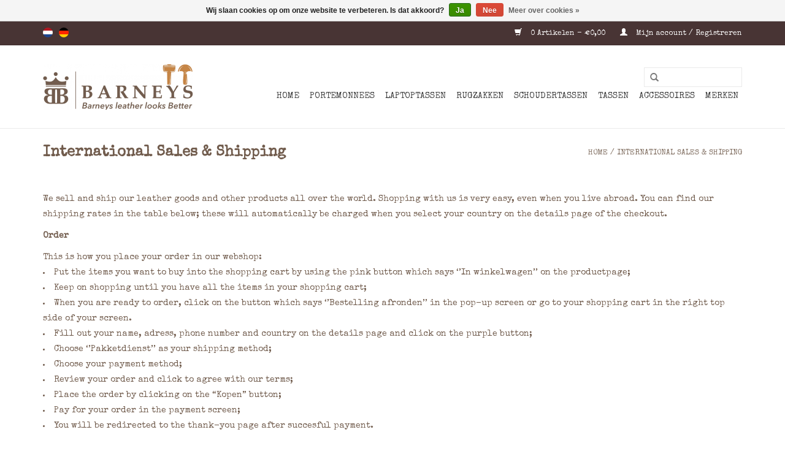

--- FILE ---
content_type: text/html;charset=utf-8
request_url: https://www.barneysleather.nl/nl/service/international-sales-and-shipping/
body_size: 7500
content:
<!DOCTYPE html>
<html lang="nl">
  <head>
    <meta charset="utf-8"/>
<!-- [START] 'blocks/head.rain' -->
<!--

  (c) 2008-2026 Lightspeed Netherlands B.V.
  http://www.lightspeedhq.com
  Generated: 28-01-2026 @ 04:57:46

-->
<link rel="canonical" href="https://www.barneysleather.nl/nl/service/international-sales-and-shipping/"/>
<link rel="alternate" href="https://www.barneysleather.nl/nl/index.rss" type="application/rss+xml" title="Nieuwe producten"/>
<link href="https://cdn.webshopapp.com/assets/cookielaw.css?2025-02-20" rel="stylesheet" type="text/css"/>
<meta name="robots" content="noodp,noydir"/>
<meta name="google-site-verification" content="QBmP0kG-IbiqnRa41Itv0sIBk64mnJNqhN9r8Gu7GGs"/>
<meta property="og:url" content="https://www.barneysleather.nl/nl/service/international-sales-and-shipping/?source=facebook"/>
<meta property="og:site_name" content="Barneys Leather"/>
<meta property="og:title" content="International Sales &amp; Shipping"/>
<meta property="og:description" content="Retro En Vintage Leren Schoudertassen Voor Heren En Dames. Klassieke Werktassen, Laptoptassen En Portemonnees In Stoere Ruige Leersoorten. Scaramanga, Royal Rep"/>
<!--[if lt IE 9]>
<script src="https://cdn.webshopapp.com/assets/html5shiv.js?2025-02-20"></script>
<![endif]-->
<!-- [END] 'blocks/head.rain' -->
    <title>International Sales &amp; Shipping - Barneys Leather</title>
    <meta name="description" content="Retro En Vintage Leren Schoudertassen Voor Heren En Dames. Klassieke Werktassen, Laptoptassen En Portemonnees In Stoere Ruige Leersoorten. Scaramanga, Royal Rep" />
    <meta name="keywords" content="International, Sales, &amp;, Shipping, heren portemonnee, lederwaren enschede, portemonnee dames, portemonnee heren, heren schoudertas, dames schoudertas, heren portemonnee, schoudertas heren, schoudertas dames, portefeuille, herentas, damestas, leren he" />
    <meta http-equiv="X-UA-Compatible" content="IE=edge,chrome=1">
    <meta name="viewport" content="width=device-width, initial-scale=1.0">
    <meta name="apple-mobile-web-app-capable" content="yes">
    <meta name="apple-mobile-web-app-status-bar-style" content="black">
    <meta property="fb:app_id" content="966242223397117"/>


    <link rel="shortcut icon" href="https://cdn.webshopapp.com/shops/71105/themes/183323/v/2299104/assets/favicon.ico?20251121100511" type="image/x-icon" />
    <link href='//fonts.googleapis.com/css?family=Special%20Elite:400,300,600' rel='stylesheet' type='text/css'>
    <link href='//fonts.googleapis.com/css?family=Special%20Elite:400,300,600' rel='stylesheet' type='text/css'>
    <link rel="shortcut icon" href="https://cdn.webshopapp.com/shops/71105/themes/183323/v/2299104/assets/favicon.ico?20251121100511" type="image/x-icon" /> 
    <link rel="stylesheet" href="https://cdn.webshopapp.com/shops/71105/themes/183323/assets/bootstrap.css?20251121100512" />
    <link rel="stylesheet" href="https://cdn.webshopapp.com/shops/71105/themes/183323/assets/style.css?20251121100512" />    
    <link rel="stylesheet" href="https://cdn.webshopapp.com/shops/71105/themes/183323/assets/settings.css?20251121100512" />  
    <link rel="stylesheet" href="https://cdn.webshopapp.com/assets/gui-2-0.css?2025-02-20" />
    <link rel="stylesheet" href="https://cdn.webshopapp.com/assets/gui-responsive-2-0.css?2025-02-20" />   
    <link rel="stylesheet" href="https://cdn.webshopapp.com/shops/71105/themes/183323/assets/custom.css?20251121100512" />
    <script src="https://cdn.webshopapp.com/assets/jquery-1-9-1.js?2025-02-20"></script>
    <script src="https://cdn.webshopapp.com/assets/jquery-ui-1-10-1.js?2025-02-20"></script>
   
    <script type="text/javascript" src="https://cdn.webshopapp.com/shops/71105/themes/183323/assets/global.js?20251121100512"></script>

    <script type="text/javascript" src="https://cdn.webshopapp.com/shops/71105/themes/183323/assets/jcarousel.js?20251121100512"></script>
    <script type="text/javascript" src="https://cdn.webshopapp.com/assets/gui.js?2025-02-20"></script>
    <script type="text/javascript" src="https://cdn.webshopapp.com/assets/gui-responsive-2-0.js?2025-02-20"></script>
        
    <!--[if lt IE 9]>
    <link rel="stylesheet" href="https://cdn.webshopapp.com/shops/71105/themes/183323/assets/style-ie.css?20251121100512" />
    <![endif]-->
  </head>
  <body>  
    <header>
      <div class="topnav">
        <div class="container">
                    <div class="left">
                        <div class="languages">
                                                              

  <a class="flag nl" title="Nederlands" lang="nl" href="https://www.barneysleather.nl/nl/service/international-sales-and-shipping">nl</a>
  <a class="flag de" title="Deutsch" lang="de" href="https://www.barneysleather.nl/de/service/international-sales-and-shipping">de</a>
            </div>
                                  </div>
                    <div class="right">
            <a href="https://www.barneysleather.nl/nl/cart/" title="Winkelwagen" class="cart"> 
              <span class="glyphicon glyphicon-shopping-cart"></span>
              0 Artikelen - €0,00
            </a>
            <a href="https://www.barneysleather.nl/nl/account/" title="Mijn account" class="my-account">
              <span class="glyphicon glyphicon-user"></span>
                            Mijn account / Registreren
                          </a>
          </div>
        </div>
      </div>
      <div class="navigation container">
        <div class="align">
          <ul class="burger">
            <img src="https://cdn.webshopapp.com/shops/71105/themes/183323/assets/hamburger.png?20251121100512" width="32" height="32" alt="Menu">
          </ul>
          <div class="vertical logo">
            <a href="https://www.barneysleather.nl/nl/" title="Retro En Vintage Leren Schoudertassen Voor Heren En Dames. Klassieke Werktassen, Laptoptassen En Portemonnees In Stoere Ruige Leersoorten.">
              <img src="https://cdn.webshopapp.com/shops/71105/themes/183323/v/1744802/assets/logo.png?20240228092824" alt="Retro En Vintage Leren Schoudertassen Voor Heren En Dames. Klassieke Werktassen, Laptoptassen En Portemonnees In Stoere Ruige Leersoorten." />
            </a>
          </div>
          <nav class="nonbounce desktop vertical">
            <form action="https://www.barneysleather.nl/nl/search/" method="get" id="formSearch">
              <input type="text" name="q" autocomplete="off"  value=""/>
              <span onclick="$('#formSearch').submit();" title="Zoeken" class="glyphicon glyphicon-search"></span>
            </form>            
            <ul>
              <li class="item home ">
                <a class="itemLink" href="https://www.barneysleather.nl/nl/">Home</a>
              </li>
                            <li class="item sub">
                <a class="itemLink" href="https://www.barneysleather.nl/nl/portemonnees/" title="Portemonnees">Portemonnees</a>
                                <span class="glyphicon glyphicon-play"></span>
                <ul class="subnav">
                                    <li class="subitem">
                    <a class="subitemLink" href="https://www.barneysleather.nl/nl/portemonnees/heren-portemonnees/" title="Heren portemonnees">Heren portemonnees</a>
                                        <ul class="subnav">
                                            <li class="subitem">
                        <a class="subitemLink" href="https://www.barneysleather.nl/nl/portemonnees/heren-portemonnees/heren-portemonnees-vintage/" title="Heren Portemonnees Vintage">Heren Portemonnees Vintage</a>
                      </li>
                                            <li class="subitem">
                        <a class="subitemLink" href="https://www.barneysleather.nl/nl/portemonnees/heren-portemonnees/heren-portemonnees-classic/" title="Heren Portemonnees Classic">Heren Portemonnees Classic</a>
                      </li>
                                          </ul>
                                      </li>
                                    <li class="subitem">
                    <a class="subitemLink" href="https://www.barneysleather.nl/nl/portemonnees/dames-portemonnees/" title="Dames portemonnees">Dames portemonnees</a>
                                        <ul class="subnav">
                                            <li class="subitem">
                        <a class="subitemLink" href="https://www.barneysleather.nl/nl/portemonnees/dames-portemonnees/dames-portemonnees-vintage/" title="Dames Portemonnees Vintage">Dames Portemonnees Vintage</a>
                      </li>
                                            <li class="subitem">
                        <a class="subitemLink" href="https://www.barneysleather.nl/nl/portemonnees/dames-portemonnees/dames-portemonnees-classic/" title="Dames Portemonnees Classic">Dames Portemonnees Classic</a>
                      </li>
                                            <li class="subitem">
                        <a class="subitemLink" href="https://www.barneysleather.nl/nl/portemonnees/dames-portemonnees/dames-portemonnees-washed/" title="Dames Portemonnees Washed">Dames Portemonnees Washed</a>
                      </li>
                                          </ul>
                                      </li>
                                  </ul>
                              </li>
                            <li class="item sub">
                <a class="itemLink" href="https://www.barneysleather.nl/nl/laptoptassen/" title="Laptoptassen">Laptoptassen</a>
                                <span class="glyphicon glyphicon-play"></span>
                <ul class="subnav">
                                    <li class="subitem">
                    <a class="subitemLink" href="https://www.barneysleather.nl/nl/laptoptassen/laptoptassen-heren/" title="Laptoptassen Heren">Laptoptassen Heren</a>
                                      </li>
                                    <li class="subitem">
                    <a class="subitemLink" href="https://www.barneysleather.nl/nl/laptoptassen/laptoptassen-dames/" title="Laptoptassen Dames">Laptoptassen Dames</a>
                                      </li>
                                  </ul>
                              </li>
                            <li class="item sub">
                <a class="itemLink" href="https://www.barneysleather.nl/nl/rugzakken/" title="Rugzakken">Rugzakken</a>
                                <span class="glyphicon glyphicon-play"></span>
                <ul class="subnav">
                                    <li class="subitem">
                    <a class="subitemLink" href="https://www.barneysleather.nl/nl/rugzakken/rugzakken-heren/" title="Rugzakken Heren">Rugzakken Heren</a>
                                      </li>
                                    <li class="subitem">
                    <a class="subitemLink" href="https://www.barneysleather.nl/nl/rugzakken/rugzakken-dames/" title="Rugzakken Dames">Rugzakken Dames</a>
                                      </li>
                                  </ul>
                              </li>
                            <li class="item sub">
                <a class="itemLink" href="https://www.barneysleather.nl/nl/schoudertassen/" title="Schoudertassen">Schoudertassen</a>
                                <span class="glyphicon glyphicon-play"></span>
                <ul class="subnav">
                                    <li class="subitem">
                    <a class="subitemLink" href="https://www.barneysleather.nl/nl/schoudertassen/schoudertassen-heren/" title="Schoudertassen Heren">Schoudertassen Heren</a>
                                      </li>
                                    <li class="subitem">
                    <a class="subitemLink" href="https://www.barneysleather.nl/nl/schoudertassen/schoudertassen-dames/" title="Schoudertassen Dames">Schoudertassen Dames</a>
                                      </li>
                                  </ul>
                              </li>
                            <li class="item sub">
                <a class="itemLink" href="https://www.barneysleather.nl/nl/tassen/" title="Tassen">Tassen</a>
                                <span class="glyphicon glyphicon-play"></span>
                <ul class="subnav">
                                    <li class="subitem">
                    <a class="subitemLink" href="https://www.barneysleather.nl/nl/tassen/heren-tassen/" title="Heren Tassen">Heren Tassen</a>
                                        <ul class="subnav">
                                            <li class="subitem">
                        <a class="subitemLink" href="https://www.barneysleather.nl/nl/tassen/heren-tassen/heren-tassen-vintage/" title="Heren Tassen Vintage">Heren Tassen Vintage</a>
                      </li>
                                            <li class="subitem">
                        <a class="subitemLink" href="https://www.barneysleather.nl/nl/tassen/heren-tassen/heren-tassen-washed/" title="Heren Tassen Washed">Heren Tassen Washed</a>
                      </li>
                                            <li class="subitem">
                        <a class="subitemLink" href="https://www.barneysleather.nl/nl/tassen/heren-tassen/heren-tassen-classic/" title="Heren Tassen Classic">Heren Tassen Classic</a>
                      </li>
                                          </ul>
                                      </li>
                                    <li class="subitem">
                    <a class="subitemLink" href="https://www.barneysleather.nl/nl/tassen/dames-tassen/" title="Dames Tassen">Dames Tassen</a>
                                        <ul class="subnav">
                                            <li class="subitem">
                        <a class="subitemLink" href="https://www.barneysleather.nl/nl/tassen/dames-tassen/dames-tassen-vintage/" title="Dames Tassen Vintage">Dames Tassen Vintage</a>
                      </li>
                                            <li class="subitem">
                        <a class="subitemLink" href="https://www.barneysleather.nl/nl/tassen/dames-tassen/dames-tassen-washed/" title="Dames Tassen Washed">Dames Tassen Washed</a>
                      </li>
                                            <li class="subitem">
                        <a class="subitemLink" href="https://www.barneysleather.nl/nl/tassen/dames-tassen/dames-tassen-classic/" title="Dames Tassen Classic">Dames Tassen Classic</a>
                      </li>
                                          </ul>
                                      </li>
                                  </ul>
                              </li>
                            <li class="item sub">
                <a class="itemLink" href="https://www.barneysleather.nl/nl/accessoires/" title="Accessoires">Accessoires</a>
                                <span class="glyphicon glyphicon-play"></span>
                <ul class="subnav">
                                    <li class="subitem">
                    <a class="subitemLink" href="https://www.barneysleather.nl/nl/accessoires/riemen/" title="Riemen">Riemen</a>
                                        <ul class="subnav">
                                            <li class="subitem">
                        <a class="subitemLink" href="https://www.barneysleather.nl/nl/accessoires/riemen/dames-riemen/" title="Dames Riemen">Dames Riemen</a>
                      </li>
                                            <li class="subitem">
                        <a class="subitemLink" href="https://www.barneysleather.nl/nl/accessoires/riemen/heren-riemen/" title="Heren Riemen">Heren Riemen</a>
                      </li>
                                          </ul>
                                      </li>
                                    <li class="subitem">
                    <a class="subitemLink" href="https://www.barneysleather.nl/nl/accessoires/bretels/" title="Bretels">Bretels</a>
                                      </li>
                                    <li class="subitem">
                    <a class="subitemLink" href="https://www.barneysleather.nl/nl/accessoires/telefoonhoesjes/" title="Telefoonhoesjes">Telefoonhoesjes</a>
                                        <ul class="subnav">
                                            <li class="subitem">
                        <a class="subitemLink" href="https://www.barneysleather.nl/nl/accessoires/telefoonhoesjes/iphone/" title="iPhone">iPhone</a>
                      </li>
                                            <li class="subitem">
                        <a class="subitemLink" href="https://www.barneysleather.nl/nl/accessoires/telefoonhoesjes/samsung/" title="Samsung">Samsung</a>
                      </li>
                                          </ul>
                                      </li>
                                    <li class="subitem">
                    <a class="subitemLink" href="https://www.barneysleather.nl/nl/accessoires/telefoontasje/" title="Telefoontasje">Telefoontasje</a>
                                      </li>
                                    <li class="subitem">
                    <a class="subitemLink" href="https://www.barneysleather.nl/nl/accessoires/pasjeshouders/" title="Pasjeshouders">Pasjeshouders</a>
                                      </li>
                                    <li class="subitem">
                    <a class="subitemLink" href="https://www.barneysleather.nl/nl/accessoires/sleutelhangers/" title="Sleutelhangers">Sleutelhangers</a>
                                      </li>
                                    <li class="subitem">
                    <a class="subitemLink" href="https://www.barneysleather.nl/nl/accessoires/horeca-portemonnees/" title="Horeca Portemonnees">Horeca Portemonnees</a>
                                      </li>
                                    <li class="subitem">
                    <a class="subitemLink" href="https://www.barneysleather.nl/nl/accessoires/hoeden-caps/" title="Hoeden &amp; Caps">Hoeden &amp; Caps</a>
                                        <ul class="subnav">
                                            <li class="subitem">
                        <a class="subitemLink" href="https://www.barneysleather.nl/nl/accessoires/hoeden-caps/leren-hoeden-caps/" title="Leren Hoeden &amp; Caps">Leren Hoeden &amp; Caps</a>
                      </li>
                                            <li class="subitem">
                        <a class="subitemLink" href="https://www.barneysleather.nl/nl/accessoires/hoeden-caps/wollen-hoeden-caps/" title="Wollen Hoeden &amp; Caps">Wollen Hoeden &amp; Caps</a>
                      </li>
                                            <li class="subitem">
                        <a class="subitemLink" href="https://www.barneysleather.nl/nl/accessoires/hoeden-caps/vilthoeden-caps/" title="Vilthoeden &amp; Caps">Vilthoeden &amp; Caps</a>
                      </li>
                                            <li class="subitem">
                        <a class="subitemLink" href="https://www.barneysleather.nl/nl/accessoires/hoeden-caps/stoffen-hoeden-caps/" title="Stoffen Hoeden &amp; Caps">Stoffen Hoeden &amp; Caps</a>
                      </li>
                                            <li class="subitem">
                        <a class="subitemLink" href="https://www.barneysleather.nl/nl/accessoires/hoeden-caps/flat-caps/" title="Flat Caps">Flat Caps</a>
                      </li>
                                            <li class="subitem">
                        <a class="subitemLink" href="https://www.barneysleather.nl/nl/accessoires/hoeden-caps/pork-pie/" title="Pork Pie">Pork Pie</a>
                      </li>
                                            <li class="subitem">
                        <a class="subitemLink" href="https://www.barneysleather.nl/nl/accessoires/hoeden-caps/traveller-hoed/" title="Traveller Hoed">Traveller Hoed</a>
                      </li>
                                          </ul>
                                      </li>
                                    <li class="subitem">
                    <a class="subitemLink" href="https://www.barneysleather.nl/nl/accessoires/schrijfmappen/" title="Schrijfmappen">Schrijfmappen</a>
                                      </li>
                                    <li class="subitem">
                    <a class="subitemLink" href="https://www.barneysleather.nl/nl/accessoires/riemtasjes/" title="Riemtasjes">Riemtasjes</a>
                                      </li>
                                    <li class="subitem">
                    <a class="subitemLink" href="https://www.barneysleather.nl/nl/accessoires/handschoenen/" title="Handschoenen">Handschoenen</a>
                                      </li>
                                    <li class="subitem">
                    <a class="subitemLink" href="https://www.barneysleather.nl/nl/accessoires/toilettassen/" title="Toilettassen">Toilettassen</a>
                                      </li>
                                    <li class="subitem">
                    <a class="subitemLink" href="https://www.barneysleather.nl/nl/accessoires/woondeco/" title="Woondeco">Woondeco</a>
                                      </li>
                                    <li class="subitem">
                    <a class="subitemLink" href="https://www.barneysleather.nl/nl/accessoires/shagetuis/" title="Shagetuis">Shagetuis</a>
                                      </li>
                                    <li class="subitem">
                    <a class="subitemLink" href="https://www.barneysleather.nl/nl/accessoires/paraplus/" title="Paraplu&#039;s">Paraplu&#039;s</a>
                                      </li>
                                  </ul>
                              </li>
                            <li class="item sub">
                <a class="itemLink" href="https://www.barneysleather.nl/nl/merken/" title="Merken">Merken</a>
                                <span class="glyphicon glyphicon-play"></span>
                <ul class="subnav">
                                    <li class="subitem">
                    <a class="subitemLink" href="https://www.barneysleather.nl/nl/merken/barmah-hats/" title="Barmah Hats">Barmah Hats</a>
                                      </li>
                                    <li class="subitem">
                    <a class="subitemLink" href="https://www.barneysleather.nl/nl/merken/accezz/" title="Accezz">Accezz</a>
                                      </li>
                                    <li class="subitem">
                    <a class="subitemLink" href="https://www.barneysleather.nl/nl/merken/berba/" title="Berba">Berba</a>
                                        <ul class="subnav">
                                            <li class="subitem">
                        <a class="subitemLink" href="https://www.barneysleather.nl/nl/merken/berba/berba-tassen/" title="Berba Tassen">Berba Tassen</a>
                      </li>
                                          </ul>
                                      </li>
                                    <li class="subitem">
                    <a class="subitemLink" href="https://www.barneysleather.nl/nl/merken/biba/" title="BIBA">BIBA</a>
                                      </li>
                                    <li class="subitem">
                    <a class="subitemLink" href="https://www.barneysleather.nl/nl/merken/burkely/" title="Burkely">Burkely</a>
                                        <ul class="subnav">
                                            <li class="subitem">
                        <a class="subitemLink" href="https://www.barneysleather.nl/nl/merken/burkely/burkely-portemonnees/" title="Burkely Portemonnees">Burkely Portemonnees</a>
                      </li>
                                            <li class="subitem">
                        <a class="subitemLink" href="https://www.barneysleather.nl/nl/merken/burkely/burkely-multicolor-portemonnees/" title="Burkely Multicolor Portemonnees">Burkely Multicolor Portemonnees</a>
                      </li>
                                            <li class="subitem">
                        <a class="subitemLink" href="https://www.barneysleather.nl/nl/merken/burkely/burkely-tassen/" title="Burkely Tassen">Burkely Tassen</a>
                      </li>
                                          </ul>
                                      </li>
                                    <li class="subitem">
                    <a class="subitemLink" href="https://www.barneysleather.nl/nl/merken/bull-hunt/" title="Bull &amp; Hunt">Bull &amp; Hunt</a>
                                        <ul class="subnav">
                                            <li class="subitem">
                        <a class="subitemLink" href="https://www.barneysleather.nl/nl/merken/bull-hunt/bull-hunt-tassen/" title="Bull &amp; Hunt Tassen">Bull &amp; Hunt Tassen</a>
                      </li>
                                            <li class="subitem">
                        <a class="subitemLink" href="https://www.barneysleather.nl/nl/merken/bull-hunt/bull-hunt-portemonnees/" title="Bull &amp; Hunt Portemonnees">Bull &amp; Hunt Portemonnees</a>
                      </li>
                                          </ul>
                                      </li>
                                    <li class="subitem">
                    <a class="subitemLink" href="https://www.barneysleather.nl/nl/merken/cahore/" title="Cahoré">Cahoré</a>
                                      </li>
                                    <li class="subitem">
                    <a class="subitemLink" href="https://www.barneysleather.nl/nl/merken/crud/" title="Crud">Crud</a>
                                        <ul class="subnav">
                                            <li class="subitem">
                        <a class="subitemLink" href="https://www.barneysleather.nl/nl/merken/crud/crud-handschoenen/" title="Crud Handschoenen">Crud Handschoenen</a>
                      </li>
                                          </ul>
                                      </li>
                                    <li class="subitem">
                    <a class="subitemLink" href="https://www.barneysleather.nl/nl/merken/dbramante1928/" title="Dbramante1928">Dbramante1928</a>
                                      </li>
                                    <li class="subitem">
                    <a class="subitemLink" href="https://www.barneysleather.nl/nl/merken/depeche/" title="Depeche">Depeche</a>
                                        <ul class="subnav">
                                            <li class="subitem">
                        <a class="subitemLink" href="https://www.barneysleather.nl/nl/merken/depeche/depeche-tassen/" title="Depeche Tassen">Depeche Tassen</a>
                      </li>
                                          </ul>
                                      </li>
                                    <li class="subitem">
                    <a class="subitemLink" href="https://www.barneysleather.nl/nl/merken/dr-amsterdam/" title="dR Amsterdam">dR Amsterdam</a>
                                      </li>
                                    <li class="subitem">
                    <a class="subitemLink" href="https://www.barneysleather.nl/nl/merken/falcone-umbrellas/" title="Falcone Umbrellas">Falcone Umbrellas</a>
                                      </li>
                                    <li class="subitem">
                    <a class="subitemLink" href="https://www.barneysleather.nl/nl/merken/fiebig/" title="Fiebig">Fiebig</a>
                                      </li>
                                    <li class="subitem">
                    <a class="subitemLink" href="https://www.barneysleather.nl/nl/merken/greenburry/" title="Greenburry">Greenburry</a>
                                        <ul class="subnav">
                                            <li class="subitem">
                        <a class="subitemLink" href="https://www.barneysleather.nl/nl/merken/greenburry/greenburry-portemonnees/" title="Greenburry Portemonnees">Greenburry Portemonnees</a>
                      </li>
                                            <li class="subitem">
                        <a class="subitemLink" href="https://www.barneysleather.nl/nl/merken/greenburry/greenburry-tassen/" title="Greenburry Tassen">Greenburry Tassen</a>
                      </li>
                                          </ul>
                                      </li>
                                    <li class="subitem">
                    <a class="subitemLink" href="https://www.barneysleather.nl/nl/merken/harolds/" title="Harold&#039;s">Harold&#039;s</a>
                                        <ul class="subnav">
                                            <li class="subitem">
                        <a class="subitemLink" href="https://www.barneysleather.nl/nl/merken/harolds/harolds-tassen/" title="Harold&#039;s Tassen">Harold&#039;s Tassen</a>
                      </li>
                                            <li class="subitem">
                        <a class="subitemLink" href="https://www.barneysleather.nl/nl/merken/harolds/harolds-portemonnees/" title="Harold&#039;s Portemonnees">Harold&#039;s Portemonnees</a>
                      </li>
                                          </ul>
                                      </li>
                                    <li class="subitem">
                    <a class="subitemLink" href="https://www.barneysleather.nl/nl/merken/hatland/" title="Hatland">Hatland</a>
                                      </li>
                                    <li class="subitem">
                    <a class="subitemLink" href="https://www.barneysleather.nl/nl/merken/hide-stitches/" title="Hide &amp; Stitches">Hide &amp; Stitches</a>
                                        <ul class="subnav">
                                            <li class="subitem">
                        <a class="subitemLink" href="https://www.barneysleather.nl/nl/merken/hide-stitches/hide-stitches-tassen/" title="Hide &amp; Stitches Tassen">Hide &amp; Stitches Tassen</a>
                      </li>
                                          </ul>
                                      </li>
                                    <li class="subitem">
                    <a class="subitemLink" href="https://www.barneysleather.nl/nl/merken/hill-burry/" title="Hill Burry">Hill Burry</a>
                                        <ul class="subnav">
                                            <li class="subitem">
                        <a class="subitemLink" href="https://www.barneysleather.nl/nl/merken/hill-burry/hill-burry-tassen/" title="Hill Burry Tassen">Hill Burry Tassen</a>
                      </li>
                                            <li class="subitem">
                        <a class="subitemLink" href="https://www.barneysleather.nl/nl/merken/hill-burry/hill-burry-portemonnees/" title="Hill Burry Portemonnees">Hill Burry Portemonnees</a>
                      </li>
                                          </ul>
                                      </li>
                                    <li class="subitem">
                    <a class="subitemLink" href="https://www.barneysleather.nl/nl/merken/huetmann/" title="Hütmann">Hütmann</a>
                                        <ul class="subnav">
                                            <li class="subitem">
                        <a class="subitemLink" href="https://www.barneysleather.nl/nl/merken/huetmann/huetmann-portemonnees/" title="Hütmann Portemonnees">Hütmann Portemonnees</a>
                      </li>
                                          </ul>
                                      </li>
                                    <li class="subitem">
                    <a class="subitemLink" href="https://www.barneysleather.nl/nl/merken/john-woodbridge-sons-makers-ltd/" title="John Woodbridge &amp; Sons Makers Ltd">John Woodbridge &amp; Sons Makers Ltd</a>
                                        <ul class="subnav">
                                            <li class="subitem">
                        <a class="subitemLink" href="https://www.barneysleather.nl/nl/merken/john-woodbridge-sons-makers-ltd/john-woodbridge-woondeco/" title="John Woodbridge Woondeco">John Woodbridge Woondeco</a>
                      </li>
                                            <li class="subitem">
                        <a class="subitemLink" href="https://www.barneysleather.nl/nl/merken/john-woodbridge-sons-makers-ltd/john-woodbridge-tassen/" title="John Woodbridge Tassen">John Woodbridge Tassen</a>
                      </li>
                                          </ul>
                                      </li>
                                    <li class="subitem">
                    <a class="subitemLink" href="https://www.barneysleather.nl/nl/merken/kaszer/" title="Kaszer">Kaszer</a>
                                      </li>
                                    <li class="subitem">
                    <a class="subitemLink" href="https://www.barneysleather.nl/nl/merken/lederwaren-danielle/" title="Lederwaren Daniëlle">Lederwaren Daniëlle</a>
                                        <ul class="subnav">
                                            <li class="subitem">
                        <a class="subitemLink" href="https://www.barneysleather.nl/nl/merken/lederwaren-danielle/ld-portemonnees/" title="LD Portemonnees">LD Portemonnees</a>
                      </li>
                                          </ul>
                                      </li>
                                    <li class="subitem">
                    <a class="subitemLink" href="https://www.barneysleather.nl/nl/merken/micmacbags/" title="Micmacbags ">Micmacbags </a>
                                      </li>
                                    <li class="subitem">
                    <a class="subitemLink" href="https://www.barneysleather.nl/nl/merken/minim/" title="Minim">Minim</a>
                                      </li>
                                    <li class="subitem">
                    <a class="subitemLink" href="https://www.barneysleather.nl/nl/merken/minimax/" title="miniMAX">miniMAX</a>
                                      </li>
                                    <li class="subitem">
                    <a class="subitemLink" href="https://www.barneysleather.nl/nl/merken/mujjo/" title="Mujjo">Mujjo</a>
                                        <ul class="subnav">
                                            <li class="subitem">
                        <a class="subitemLink" href="https://www.barneysleather.nl/nl/merken/mujjo/mujjo-telefoonhoes/" title="Mujjo Telefoonhoes">Mujjo Telefoonhoes</a>
                      </li>
                                          </ul>
                                      </li>
                                    <li class="subitem">
                    <a class="subitemLink" href="https://www.barneysleather.nl/nl/merken/mywalit/" title="Mywalit">Mywalit</a>
                                      </li>
                                    <li class="subitem">
                    <a class="subitemLink" href="https://www.barneysleather.nl/nl/merken/orange-fire/" title="Orange Fire">Orange Fire</a>
                                        <ul class="subnav">
                                            <li class="subitem">
                        <a class="subitemLink" href="https://www.barneysleather.nl/nl/merken/orange-fire/orange-fire-tassen/" title="Orange Fire Tassen">Orange Fire Tassen</a>
                      </li>
                                          </ul>
                                      </li>
                                    <li class="subitem">
                    <a class="subitemLink" href="https://www.barneysleather.nl/nl/merken/otto-kessler-handschoenen/" title="Otto Kessler Handschoenen">Otto Kessler Handschoenen</a>
                                      </li>
                                    <li class="subitem">
                    <a class="subitemLink" href="https://www.barneysleather.nl/nl/merken/ruitertassen/" title="Ruitertassen">Ruitertassen</a>
                                        <ul class="subnav">
                                            <li class="subitem">
                        <a class="subitemLink" href="https://www.barneysleather.nl/nl/merken/ruitertassen/ruitertassen-tassen/" title="Ruitertassen Tassen">Ruitertassen Tassen</a>
                      </li>
                                          </ul>
                                      </li>
                                    <li class="subitem">
                    <a class="subitemLink" href="https://www.barneysleather.nl/nl/merken/scaramanga/" title="Scaramanga">Scaramanga</a>
                                        <ul class="subnav">
                                            <li class="subitem">
                        <a class="subitemLink" href="https://www.barneysleather.nl/nl/merken/scaramanga/scaramanga-portemonnees/" title="Scaramanga Portemonnees">Scaramanga Portemonnees</a>
                      </li>
                                            <li class="subitem">
                        <a class="subitemLink" href="https://www.barneysleather.nl/nl/merken/scaramanga/scaramanga-tassen/" title="Scaramanga Tassen">Scaramanga Tassen</a>
                      </li>
                                          </ul>
                                      </li>
                                    <li class="subitem">
                    <a class="subitemLink" href="https://www.barneysleather.nl/nl/merken/sir-redman/" title="Sir Redman">Sir Redman</a>
                                        <ul class="subnav">
                                            <li class="subitem">
                        <a class="subitemLink" href="https://www.barneysleather.nl/nl/merken/sir-redman/sir-redman-bretels/" title="Sir Redman Bretels">Sir Redman Bretels</a>
                      </li>
                                          </ul>
                                      </li>
                                    <li class="subitem">
                    <a class="subitemLink" href="https://www.barneysleather.nl/nl/merken/stormaxi/" title="STORMaxi">STORMaxi</a>
                                      </li>
                                    <li class="subitem">
                    <a class="subitemLink" href="https://www.barneysleather.nl/nl/merken/the-chesterfield-brand/" title="The Chesterfield Brand">The Chesterfield Brand</a>
                                      </li>
                                    <li class="subitem">
                    <a class="subitemLink" href="https://www.barneysleather.nl/nl/merken/the-rat-pack/" title="The Rat Pack">The Rat Pack</a>
                                        <ul class="subnav">
                                            <li class="subitem">
                        <a class="subitemLink" href="https://www.barneysleather.nl/nl/merken/the-rat-pack/the-rat-pack-tassen/" title="The Rat Pack Tassen">The Rat Pack Tassen</a>
                      </li>
                                          </ul>
                                      </li>
                                    <li class="subitem">
                    <a class="subitemLink" href="https://www.barneysleather.nl/nl/merken/tony-perotti/" title="Tony Perotti">Tony Perotti</a>
                                      </li>
                                    <li class="subitem">
                    <a class="subitemLink" href="https://www.barneysleather.nl/nl/merken/wachikopa/" title="Wachikopa">Wachikopa</a>
                                      </li>
                                  </ul>
                              </li>
                                                      </ul>
            <span class="glyphicon glyphicon-remove"></span>  
          </nav>
        </div>
      </div>
    </header>
    
    <div class="wrapper">
      <div class="container content">
                <div class="page-title row textpage">
  <div class="col-sm-6 col-md-6">
    <h1>International Sales &amp; Shipping</h1>
  </div>
  <div class="col-sm-6 col-md-6 breadcrumbs text-right">
    <a href="https://www.barneysleather.nl/nl/" title="Home">Home</a>
    
        / <a href="https://www.barneysleather.nl/nl/service/international-sales-and-shipping/">International Sales &amp; Shipping</a>
      </div>  
    <div class="clearfix"></div>
  <div class="col-md-12">
    <p> </p>
<p>We sell and ship our leather goods and other products all over the world. Shopping with us is very easy, even when you live abroad. You can find our shipping rates in the table below; these will automatically be charged when you select your country on the details page of the checkout.</p>
<p><strong>Order</strong></p>
<p>This is how you place your order in our webshop:</p>
<ul>
<li>Put the items you want to buy into the shopping cart by using the pink button which says ‘’In winkelwagen’’ on the productpage;</li>
<li>Keep on shopping until you have all the items in your shopping cart;</li>
<li>When you are ready to order, click on the button which says ‘’Bestelling afronden’’ in the pop-up screen or go to your shopping cart in the right top side of your screen.</li>
<li>Fill out your name, adress, phone number and country on the details page and click on the purple button;</li>
<li>Choose ‘’Pakketdienst’’ as your shipping method;</li>
<li>Choose your payment method;</li>
<li>Review your order and click to agree with our terms;</li>
<li>Place the order by clicking on the “Kopen” button;</li>
<li>Pay for your order in the payment screen;</li>
<li>You will be redirected to the thank-you page after succesful payment.</li>
</ul>
<p><b>Shipping costs</b></p>
<p>Below you will find a selection of countries we do business with and the shipping costs. Please contact our sales department, if your country is not in the list or if you have any questions. These are our contact details:</p>
<ul>
<li>Email: <a href="/cdn-cgi/l/email-protection#4821262e27082a293a262d313b242d293c202d3a662624"><span class="__cf_email__" data-cfemail="f1989f979eb19390839f9488829d949085999483df9f9d">[email&#160;protected]</span></a></li>
<li>Telephone: +31 (0)6-22161690</li>
</ul>
<p> </p>
<p> </p>
<table border="0" cellspacing="0" cellpadding="0">
<tbody>
<tr>
<td style="width: 309px;" valign="top">
<p><b>Country</b></p>
</td>
<td style="width: 309px;" valign="top">
<p><b>Shipping costs (*)</b></p>
</td>
</tr>
<tr>
<td style="width: 309px;" valign="top">
<p>België / Belgium</p>
</td>
<td style="width: 309px;" valign="top">
<p>Free</p>
</td>
</tr>
<tr>
<td style="width: 309px;" valign="top">
<p>Bulgarije / Bulgaria</p>
</td>
<td style="width: 309px;" valign="top">
<p>Free</p>
</td>
</tr>
<tr>
<td style="width: 309px;" valign="top">
<p>Duitsland / Germany</p>
</td>
<td style="width: 309px;" valign="top">
<p>Free</p>
</td>
</tr>
<tr>
<td style="width: 309px;" valign="top">
<p>Denemarken / Denmark</p>
</td>
<td style="width: 309px;" valign="top">
<p>Free</p>
</td>
</tr>
<tr>
<td style="width: 309px;" valign="top">
<p>Estland / Estonia</p>
</td>
<td style="width: 309px;" valign="top">
<p>Free</p>
</td>
</tr>
<tr>
<td style="width: 309px;" valign="top">
<p>Finland</p>
</td>
<td style="width: 309px;" valign="top">
<p>Free</p>
</td>
</tr>
<tr>
<td style="width: 309px;" valign="top">
<p>Frankrijk / France</p>
</td>
<td style="width: 309px;" valign="top">
<p>Free</p>
</td>
</tr>
<tr>
<td style="width: 309px;" valign="top">
<p>Griekenland / Greece</p>
</td>
<td style="width: 309px;" valign="top">
<p>Free</p>
</td>
</tr>
<tr>
<td style="width: 309px;" valign="top">
<p>Hongarije / Hungaria</p>
</td>
<td style="width: 309px;" valign="top">
<p>Free</p>
</td>
</tr>
<tr>
<td style="width: 309px;" valign="top">
<p>Ierland / Ireland</p>
</td>
<td style="width: 309px;" valign="top">
<p>Free</p>
</td>
</tr>
<tr>
<td style="width: 309px;" valign="top">
<p>Italië / Italy</p>
</td>
<td style="width: 309px;" valign="top">
<p>Free</p>
</td>
</tr>
<tr>
<td style="width: 309px;" valign="top">
<p>Kroatië / Croatia</p>
</td>
<td style="width: 309px;" valign="top">
<p>Free</p>
</td>
</tr>
<tr>
<td style="width: 309px;" valign="top">
<p>Letland / Latvia</p>
</td>
<td style="width: 309px;" valign="top">
<p>Free</p>
</td>
</tr>
<tr>
<td style="width: 309px;" valign="top">
<p>Litouwen / Lithuania</p>
</td>
<td style="width: 309px;" valign="top">
<p>Free</p>
</td>
</tr>
<tr>
<td style="width: 309px;" valign="top">
<p>Luxemburg / Luxembourg</p>
</td>
<td style="width: 309px;" valign="top">
<p>Free</p>
</td>
</tr>
<tr>
<td style="width: 309px;" valign="top">
<p>Noorwegen / Norway</p>
</td>
<td style="width: 309px;" valign="top">
<p>Free</p>
</td>
</tr>
<tr>
<td style="width: 309px;" valign="top">
<p>Oostenrijk / Austria</p>
</td>
<td style="width: 309px;" valign="top">
<p>Free</p>
</td>
</tr>
<tr>
<td style="width: 309px;" valign="top">
<p>Polen / Poland</p>
</td>
<td style="width: 309px;" valign="top">
<p>Free</p>
</td>
</tr>
<tr>
<td style="width: 309px;" valign="top">
<p>Portugal</p>
</td>
<td style="width: 309px;" valign="top">
<p>Free</p>
</td>
</tr>
<tr>
<td style="width: 309px;" valign="top">
<p>Roemenië / Romania</p>
</td>
<td style="width: 309px;" valign="top">
<p>Free</p>
</td>
</tr>
<tr>
<td style="width: 309px;" valign="top">
<p>Slovenië  / Slovenia</p>
</td>
<td style="width: 309px;" valign="top">
<p>Free</p>
</td>
</tr>
<tr>
<td style="width: 309px;" valign="top">
<p>Slowakije / Slovakia</p>
</td>
<td style="width: 309px;" valign="top">
<p>Free</p>
</td>
</tr>
<tr>
<td style="width: 309px;" valign="top">
<p>Spanje / Spain</p>
</td>
<td style="width: 309px;" valign="top">
<p>Free</p>
</td>
</tr>
<tr>
<td style="width: 309px;" valign="top">
<p>Suriname</p>
</td>
<td style="width: 309px;" valign="top">
<p>€ 15,00</p>
</td>
</tr>
<tr>
<td style="width: 309px;" valign="top">
<p>Tsjechië / Czech Republic</p>
</td>
<td style="width: 309px;" valign="top">
<p>Free</p>
</td>
</tr>
<tr>
<td style="width: 309px;" valign="top">
<p>Verenigd Koninkrijk / United Kingdom</p>
</td>
<td style="width: 309px;" valign="top">
<p>€ 10,00</p>
</td>
</tr>
<tr>
<td style="width: 309px;" valign="top">
<p>Verenigde Staten / United States of America</p>
</td>
<td style="width: 309px;" valign="top">
<p>€ 15,00</p>
</td>
</tr>
<tr>
<td style="width: 309px;" valign="top">
<p>Zweden / Sweden</p>
</td>
<td style="width: 309px;" valign="top">
<p>Free</p>
</td>
</tr>
<tr>
<td style="width: 309px;" valign="top">
<p>Zwitserland / Switzerland</p>
</td>
<td style="width: 309px;" valign="top">
<p>€ 10,00</p>
</td>
</tr>
</tbody>
</table>
<p> </p>
<p>(*) These are the rates for packages up to 2 kilograms. If the items in your order weigh more, we will contact you about the extra shipping costs.</p>
<p><b>Taxes and costs</b></p>
<p>We are not liable for any taxes or other costs you may encounter. Please check your local rules and regulations to see what you may have to pay at customs. </p> 
  </div>
  </div>      </div>
      
      <footer>
        <hr class="full-width" />
        <div class="container">
          <div class="social row">
                            <div class="social-media col-xs-12 col-md-12  text-center">
              <a href="https://www.facebook.com/Barneysleather.nl" class="social-icon facebook" target="_blank"></a>                                          <a href="https://www.pinterest.com/source/barneysleather.nl/" class="social-icon pinterest" target="_blank"></a>                                          <a href="https://www.instagram.com/barneysleather/" class="social-icon instagram" target="_blank" title="Instagram Barneys Leather"></a>              
            </div>
                      </div>
          <hr class="full-width" />
          <div class="links row">
            <div class="col-xs-12 col-sm-3 col-md-3">
                <label class="collapse" for="_1">
                  <strong>Klantenservice</strong>
                  <span class="glyphicon glyphicon-chevron-down hidden-sm hidden-md hidden-lg"></span></label>
                    <input class="collapse_input hidden-md hidden-lg hidden-sm" id="_1" type="checkbox">
                    <div class="list">
  
                  <ul class="no-underline no-list-style">
                                                <li><a href="https://www.barneysleather.nl/nl/service/about/" title="Over ons" >Over ons</a>
                        </li>
                                                <li><a href="https://www.barneysleather.nl/nl/service/" title="Klantenservice" >Klantenservice</a>
                        </li>
                                                <li><a href="https://www.barneysleather.nl/nl/service/general-terms-conditions/" title="Algemene voorwaarden" >Algemene voorwaarden</a>
                        </li>
                                                <li><a href="https://www.barneysleather.nl/nl/service/payment-methods/" title="Betaalmethoden" >Betaalmethoden</a>
                        </li>
                                                <li><a href="https://www.barneysleather.nl/nl/service/shipping-returns/" title="Verzenden &amp; retourneren" >Verzenden &amp; retourneren</a>
                        </li>
                                                <li><a href="https://www.barneysleather.nl/nl/service/international-sales-and-shipping/" title="International Sales &amp; Shipping" >International Sales &amp; Shipping</a>
                        </li>
                                                <li><a href="https://www.barneysleather.nl/nl/service/privacy-policy/" title="Privacy Policy" >Privacy Policy</a>
                        </li>
                                                <li><a href="https://www.barneysleather.nl/nl/service/disclaimer/" title="Disclaimer" >Disclaimer</a>
                        </li>
                                                <li><a href="https://www.barneysleather.nl/nl/sitemap/" title="Sitemap" >Sitemap</a>
                        </li>
                                            </ul>
                  </div> 
             
            </div>     
       
            
            <div class="col-xs-12 col-sm-3 col-md-3">
          <label class="collapse" for="_2">
                  <strong>Producten</strong>
                  <span class="glyphicon glyphicon-chevron-down hidden-sm hidden-md hidden-lg"></span></label>
                    <input class="collapse_input hidden-md hidden-lg hidden-sm" id="_2" type="checkbox">
                    <div class="list">
              <ul>
                <li><a href="https://www.barneysleather.nl/nl/collection/" title="Alle producten">Alle producten</a></li>
                <li><a href="https://www.barneysleather.nl/nl/collection/?sort=newest" title="Nieuwe producten">Nieuwe producten</a></li>
                <li><a href="https://www.barneysleather.nl/nl/collection/offers/" title="Aanbiedingen">Aanbiedingen</a></li>
                                <li><a href="https://www.barneysleather.nl/nl/tags/" title="Tags">Tags</a></li>                <li><a href="https://www.barneysleather.nl/nl/index.rss" title="RSS-feed">RSS-feed</a></li>
              </ul>
            </div>
            </div>
            
            <div class="col-xs-12 col-sm-3 col-md-3">
              <label class="collapse" for="_3">
                  <strong>
                                Mijn account
                              </strong>
                  <span class="glyphicon glyphicon-chevron-down hidden-sm hidden-md hidden-lg"></span></label>
                    <input class="collapse_input hidden-md hidden-lg hidden-sm" id="_3" type="checkbox">
                    <div class="list">
            
           
              <ul>
                                <li><a href="https://www.barneysleather.nl/nl/account/" title="Registreren">Registreren</a></li>
                                <li><a href="https://www.barneysleather.nl/nl/account/orders/" title="Mijn bestellingen">Mijn bestellingen</a></li>
                                <li><a href="https://www.barneysleather.nl/nl/account/wishlist/" title="Mijn verlanglijst">Mijn verlanglijst</a></li>
                              </ul>
            </div>
            </div>
            <div class="col-xs-12 col-sm-3 col-md-3">
                 <label class="collapse" for="_4">
                  <strong>Barneys Leather </strong>
                  <span class="glyphicon glyphicon-chevron-down hidden-sm hidden-md hidden-lg"></span></label>
                    <input class="collapse_input hidden-md hidden-lg hidden-sm" id="_4" type="checkbox">
                    <div class="list">
              
              
              
              <span class="contact-description">Venusstraat 5 7521 WB Enschede </span>                            <div class="contact">
                <span class="glyphicon glyphicon-earphone"></span>
                + 31 (0)6-30845605
              </div>
                                          <div class="contact">
                <span class="glyphicon glyphicon-envelope"></span>
                <a href="/cdn-cgi/l/email-protection#543d3a323b143635263a312d27383135203c31267a3a38" title="Email"><span class="__cf_email__" data-cfemail="4f262129200f2d2e3d212a363c232a2e3b272a3d612123">[email&#160;protected]</span></a>
              </div>
                            </div>
              
                                                      </div>
          </div>
          <hr class="full-width" />
        </div>
        <div class="copyright-payment">
          <div class="container">
            <div class="row">
              <div class="copyright col-md-6">
                © Copyright 2026 Barneys Leather 
                                - Powered by
                                <a href="https://www.lightspeedhq.nl/" title="Lightspeed" target="_blank">Lightspeed</a>
                                                              </div>
              <div class="payments col-md-6 text-right">
                                <a href="https://www.barneysleather.nl/nl/service/payment-methods/" title="Betaalmethoden">
                  <img src="https://cdn.webshopapp.com/assets/icon-payment-banktransfer.png?2025-02-20" alt="Bank transfer" />
                </a>
                                <a href="https://www.barneysleather.nl/nl/service/payment-methods/" title="Betaalmethoden">
                  <img src="https://cdn.webshopapp.com/assets/icon-payment-paypalcp.png?2025-02-20" alt="PayPal" />
                </a>
                                <a href="https://www.barneysleather.nl/nl/service/payment-methods/" title="Betaalmethoden">
                  <img src="https://cdn.webshopapp.com/assets/icon-payment-paypal.png?2025-02-20" alt="PayPal" />
                </a>
                              </div>
            </div>
          </div>
        </div>
      </footer>
    </div>
    <!-- [START] 'blocks/body.rain' -->
<script data-cfasync="false" src="/cdn-cgi/scripts/5c5dd728/cloudflare-static/email-decode.min.js"></script><script>
(function () {
  var s = document.createElement('script');
  s.type = 'text/javascript';
  s.async = true;
  s.src = 'https://www.barneysleather.nl/nl/services/stats/pageview.js';
  ( document.getElementsByTagName('head')[0] || document.getElementsByTagName('body')[0] ).appendChild(s);
})();
</script>
  
<!-- Global site tag (gtag.js) - Google Analytics -->
<script async src="https://www.googletagmanager.com/gtag/js?id=G-23STT8DK4P"></script>
<script>
    window.dataLayer = window.dataLayer || [];
    function gtag(){dataLayer.push(arguments);}

        gtag('consent', 'default', {"ad_storage":"denied","ad_user_data":"denied","ad_personalization":"denied","analytics_storage":"denied","region":["AT","BE","BG","CH","GB","HR","CY","CZ","DK","EE","FI","FR","DE","EL","HU","IE","IT","LV","LT","LU","MT","NL","PL","PT","RO","SK","SI","ES","SE","IS","LI","NO","CA-QC"]});
    
    gtag('js', new Date());
    gtag('config', 'G-23STT8DK4P', {
        'currency': 'EUR',
                'country': 'NL'
    });

    </script>
  <div class="wsa-cookielaw">
            Wij slaan cookies op om onze website te verbeteren. Is dat akkoord?
      <a href="https://www.barneysleather.nl/nl/cookielaw/optIn/" class="wsa-cookielaw-button wsa-cookielaw-button-green" rel="nofollow" title="Ja">Ja</a>
      <a href="https://www.barneysleather.nl/nl/cookielaw/optOut/" class="wsa-cookielaw-button wsa-cookielaw-button-red" rel="nofollow" title="Nee">Nee</a>
      <a href="https://www.barneysleather.nl/nl/service/privacy-policy/" class="wsa-cookielaw-link" rel="nofollow" title="Meer over cookies">Meer over cookies &raquo;</a>
      </div>
<!-- [END] 'blocks/body.rain' -->
  </body>

</html>

--- FILE ---
content_type: text/javascript;charset=utf-8
request_url: https://www.barneysleather.nl/nl/services/stats/pageview.js
body_size: -411
content:
// SEOshop 28-01-2026 04:57:48